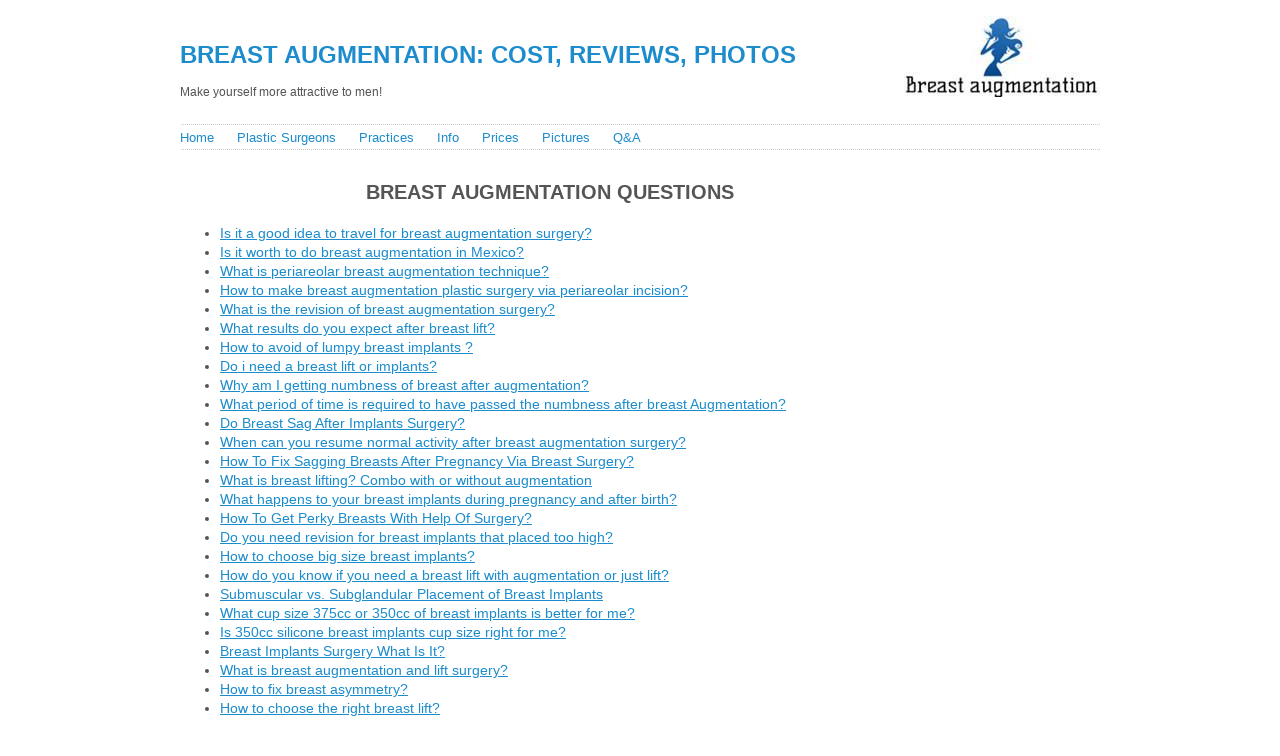

--- FILE ---
content_type: text/html; charset=utf-8
request_url: https://breast-aug.com/category/breast-augmentation-questions/index.html
body_size: 7771
content:
<!DOCTYPE html PUBLIC "-//W3C//DTD XHTML 1.0 Transitional//EN" "https://www.w3.org/TR/xhtml1/DTD/xhtml1-transitional.dtd"><html xmlns="https://www.w3.org/1999/xhtml" lang="en-US">
 

<head profile="https://gmpg.org/xfn/11"><meta name=viewport content="width=device-width, initial-scale=1"><meta http-equiv="Content-Type" content="text/html; charset=UTF-8" />
<title>Breast augmentation questions » Breast Augmentation: Cost, Reviews, Photos</title>
<link rel="apple-touch-icon" sizes="57x57" href="../../apple-icon-57x57.png"><link rel="apple-touch-icon" sizes="60x60" href="../../apple-icon-60x60.png"><link rel="apple-touch-icon" sizes="72x72" href="../../apple-icon-72x72.png"><link rel="apple-touch-icon" sizes="76x76" href="../../apple-icon-76x76.png"><link rel="apple-touch-icon" sizes="114x114" href="../../apple-icon-114x114.png"><link rel="apple-touch-icon" sizes="120x120" href="../../apple-icon-120x120.png"><link rel="apple-touch-icon" sizes="144x144" href="../../apple-icon-144x144.png"><link rel="apple-touch-icon" sizes="152x152" href="../../apple-icon-152x152.png"><link rel="apple-touch-icon" sizes="180x180" href="../../apple-icon-180x180.png"><link rel="icon" type="image/png" sizes="192x192"  href="../../android-icon-192x192.png"><link rel="icon" type="image/png" sizes="32x32" href="../../favicon-32x32.png"><link rel="icon" type="image/png" sizes="96x96" href="../../favicon-96x96.png"><link rel="icon" type="image/png" sizes="16x16" href="../../favicon-16x16.png"><link rel="manifest" href="../../manifest.json"><meta name="msapplication-TileColor" content="#ffffff"><meta name="msapplication-TileImage" content="../../ms-icon-144x144.png"><meta name="theme-color" content="#ffffff"><meta property="og:title" content="Breast augmentation questions » "/><meta property="og:image" content="../../wp-content/uploads/2015/11/Can-I-make-breast-implants-in-Mexico-200x150.jpg"/>
<meta property="og:site_name" content="Advanced Aesthetic Surgery"/><meta name="twitter:card" content="summary_large_image"/>
<meta name="twitter:site" content="@atlantabreast"/><meta name="twitter:title" content="Breast augmentation questions » "/>
<meta name="twitter:description" content="In general, having surgery out of the country or even far from your home is not a great idea. If you have family in the area who have had successful outcomes with the same surgeon"/><meta name="twitter:image" content="../../wp-content/uploads/2015/11/Can-I-make-breast-implants-in-Mexico-200x150.jpg"/><script type="application/ld+json">[{"@context": "https://schema.org/","@id": "https://breast-aug.com","@type": "Organization","name": "Breast Augmentation: Cost, Reviews, Photos","url": "https://breast-aug.com","logo": "https://breast-aug.com/android-icon-192x192.png","sameas": ["https://www.facebook.com/tomlintnermd/", "https://twitter.com/atlantabreast", "https://www.youtube.com/user/drtomlintner", "https://www.pinterest.ru/tomlintnermd/", "https://www.instagram.com/drtomlintner/"],"contactPoint":{"telephone": "+1-770-771-5151","contactType": "customer service","contactOption":"TollFree","areaServed":["US","CA"]}},{"@context": "https://schema.org/","@id": "Thomas B. Lintner MD","@type": "Physician","url": "https://breast-aug.com/about/","name": "Advanced Aesthetic Surgery","image": "https://breast-aug.com/wp-content/uploads/2017/08/18-Year-Old-Woman-Treated-With-Tummy-Tuck-By-Doctor-Melissa-Johnson-MD-Springfield-Plastic-Surgeon-300x113.jpg","priceRange":"$3000 - $9000","address": [{"@type": "PostalAddress","streetAddress": "711 Canton Rd NE #400","addressLocality": "Marietta","addressRegion": "GA","postalCode": "30060","telephone": "+1-770-771-5151"}],"employee": [ "Thomas B. Lintner MD"],"aggregateRating":{"@type": "AggregateRating","ratingValue": "4.6","reviewCount": "22"},"geo": {"@type": "GeoCoordinates","latitude": "33.9699053","longitude": "-84.5482276"}}, {"@context": "https://schema.org","@type": "Person","url": "https://breast-aug.com/about/","image": "https://breast-aug.com/wp-content/uploads/2017/08/18-Year-Old-Woman-Treated-With-Tummy-Tuck-By-Doctor-Melissa-Johnson-MD-Springfield-Plastic-Surgeon-300x113.jpg","jobTitle": "Plastic Surgeon","name": "Thomas Lintner","telephone": "+1-770-771-5151"}, {"@context": "https://schema.org/","@type": "WebSite","url": "https://breast-aug.com","name": "Thomas B. Lintner MD","about": "Make yourself more attractive to men!","potentialAction": {"@type": "SearchAction","target": "https://breast-aug.com/?s={search_term_string}","query-input": "required name=search_term_string"}}]</script><style type="text/css">
#hmenu,#polosa{background:url(../../wp-content/themes/Theme002/images/border_h.png) bottom repeat-x}#content,#hmenu ul,body{margin:0}#hmenu ul,#hmenu ul li{display:inline;padding:0}#content,#hmenu ul,#hmenu ul li,.post,body,p img{padding:0}.commentlist li,ul.children li{list-style:none}#breadcrumb a,#footer{color:#888}#backlinkarticle,#backlinkarticle a,#breadcrumb a,#header a,#hmenu a,#nextlink a,#prevlink a{text-decoration:none}#footer,.brstyle,.clear,.navigation,.post{clear:both}body{font-size:62.5%;font-family:'Lucida Grande',Sans-Serif;color:#555}h1,h2,h3,h4,h5,h6{font-family:'Trebuchet MS','Lucida Grande',Arial,Sans-Serif;font-weight:700;text-transform:uppercase;text-align:left}h1{font-size:2.4em}h2{font-size:2em}#header .description,h3{font-size:1.2em}h4{font-size:1em}strong{color:#666}a{color:#1C8CCC}a:hover{color:#CC1C8C}hr{display:none}a img{border:none}#page{margin:0 auto;width:920px}#headerimage{padding:25px 0 15px;background:url(../../wp-content/themes/Theme002/images/logo-big.jpg) right no-repeat}#hmenu{margin-bottom:15px;padding:5px 0}#content{width:740px;float:left}#sidebar{width:160px;float:right}#hmenu ul li{margin:0 20px 0 0;font-size:small;font-weight:400}.post hr,img.centered{display:block}#hmenu ul li#hmenu_rss{background:url(../../wp-content/themes/Theme002/images/rss.png) no-repeat;padding-left:20px}.post{margin:0;text-align:justify;overflow:hidden}.navigation .alignleft,.post h2{text-align:left}.post h2{margin:0 0 10px}.post h3.post-title{font-weight:700;font-size:1.8em;margin:0;padding:0;text-align:left}div.archive-title{font-size:1.6em;font-weight:700}.postmetadata{clear:both;font-size:1.1em;color:#888}.entry{font-size:1.4em;line-height:1.4em;margin:20px 0}.entry ol{list-style-type:decimal}.entry ol ol{list-style-type:lower-alpha}.entry ol ol ol{list-style-type:lower-roman}p img{max-width:100%}img.centered{margin-left:auto;margin-right:auto}.alignleft,.alignright{padding:0;display:inline}.alignright{margin:2px 0 5px 10px;float:right}.alignleft{margin:2px 10px 5px 0;float:left}.aligncenter,div.aligncenter{display:block;margin-left:auto;margin-right:auto}.navigation .alignright{text-align:right}#adbannerend,#footer,#h2attachment,.center,.wp-caption{text-align:center}.navigation{font-size:1.2em;margin:20px 0}.wp-caption{max-width:100%;border:1px solid #ccc;background-color:#f3f3f3;padding:4px 0 0}.wp-caption img{margin:0;padding:0;border:0}.wp-caption p.wp-caption-text{font-size:11px;line-height:17px;padding:0 4px 5px;margin:0}.hidden{display:none}#comments{font-size:1.4em;line-height:1.4em}.commentlist{margin:20px 0;padding:0 0 1px;background:url(../../wp-content/themes/Theme002/images/border_h.png) bottom repeat-x}.commentlist li{margin:0;padding:0;background:url(../../wp-content/themes/Theme002/images/border_h.png) top repeat-x}li.comment div,li.pingback div{padding:20px;overflow:auto}li.comment div div,li.pingback div div{padding:0;overflow:visible}.commentlist li.even{background-color:#fafafa}.commentlist li.odd{background-color:#f6f6f6}img.avatar{float:right;border:1px solid #eee;padding:2px;margin:0;background:#fff}.comment-meta,.reply{margin:0;padding:0;font-size:.8em}.comment-author cite{font-style:normal;font-weight:700}textarea#comment{width:100%}#comments div.navigation{font-size:.8em}#footer{padding:10px;margin:20px 0;background:url(../../wp-content/themes/Theme002/images/border_h.png) top repeat-x;font-size:1.1em}#adsense{margin-left:-5px}#adbannerbigfloat{float:left;margin:5px 10px 5px 0}#adbannerend{margin-top:15px;display:block}#backlinkarticle{margin:0}#backlinkarticle a{font-weight:400}#h2attachment{margin:16px 0}#morelink{margin:5px;text-align:right;font:12px/1.5 verdana,sans-serif;font-weight:700}#prevlink{float:left;margin:10px 0}#nextlink{float:right;margin:10px 0}.brstyle2columns,.brstyle3columns{display:none}@media screen and (max-width:939px){#adbannerend,.mobilecentered{text-align:center}#adsense{margin:10px .5%}#headerimage{padding:20px 1%;background:url(../../wp-content/themes/Theme002/images/logo-big.jpg) 99% 100% no-repeat}#hmenu{margin:0 1% 10px}#backlinkarticle,#polosa{margin:0 1%}#page{width:100%}#sidebar{width:160px;float:right;margin-right:1%}#content{width:770px;max-width:80%;float:left}#adbannerend{float:none;margin:10px 0;display:block;clear:both}h1{margin-bottom:0;margin-top:2%}.post h2{font-size:2em;margin:0 1%}.entry{margin-left:1%}#footer{margin:0 1%}.alignright{margin:2px 0 5px 7px}.alignleft{margin:2px 5px 7px 0}#comments{margin:10px 1% 0}}@media screen and (max-width:919px){#adbannerend,.mobilecentered{text-align:center}#adsense{margin:10px .5%}#headerimage{padding:15px 1%;background:url(../../wp-content/themes/Theme002/images/logo-medium.jpg) 99% 100% no-repeat}#hmenu{margin:0 1% 10px}#polosa{margin:0 1%}#page{width:100%}#sidebar{width:120px;float:right;margin-right:1%}#content{width:770px;max-width:84%;float:left}#adbannerend{float:none;margin:10px 0;display:block;clear:both}h1{font-size:2.2em;margin-bottom:0;margin-top:2%}.post h2{font-size:2em;margin:0 1%}.entry{margin-left:1%}#footer{margin:0 1%}#comments{margin:10px 1% 0}}@media screen and (max-width:900px){#content{max-width:83.5 %}}@media screen and (max-width:875px){#content{max-width:83%}}@media screen and (max-width:850px){#content{max-width:82.5%}}@media screen and (max-width:800px){#content{max-width:81.5%}h1{font-size:2em}}@media screen and (max-width:767px){#content,#page{width:100%}#adbannerend,.mobilecentered{text-align:center}#content,.wp-caption,iframe,img{max-width:100%}#headerimage{padding:10px 1%;background:url(../../wp-content/themes/Theme002/images/logo-small.jpg) 99% 100% no-repeat}#content{float:none}h3{font-size:1em}h1{font-size:2em;margin-bottom:0;margin-top:2%}#hmenu{margin:0 1% 10px;padding:5px 0}#polosa{margin:0 1%}#header .description{margin-top:5px}#footer,.entry,.post h2{margin:0 1%}#hmenu ul li{font-size:small;margin-right:10px}p img{padding:0;max-width:90%}#content ol,#content ul{padding-left:5%}#sidebar{display:none}#adsense{margin:10px .5%}#adbannerbigfloat{float:left;margin:5px 10px 5px 0}#adbannerend{float:none;margin:10px -1%;display:block;clear:both}#footer{padding:10px}.entry{font-size:1.4em;line-height:1.4em}img{height:auto}.post h2{font-size:1.8em}#h2attachment,#nextlink,#prevlink{margin:10px 0}#comments h3,#morelink{margin:0}#comments{font-size:1.3em;line-height:1.3em;margin:10px 1% 0}li.comment div,li.pingback div{padding:10px 0;overflow:auto;text-align:justify}#backlinkarticle{margin:0 1%;font-size:small}#h2attachment{font-size:1.6em}iframe{max-height:auto}}@media screen and (max-width:500px){#comments,.entry{font-size:1.3em;line-height:1.3em}.alignright{margin:2px 0 5px 5px}.alignleft{margin:2px 5px 5px 0}}@media screen and (max-width:479px){#content,#page{width:100%}.wp-caption,img{max-width:100%}#adbannerbigfloat,#adbannerend{text-align:center;display:block}#comments,.entry{line-height:1.3em}.brstyle{display:none}.brstyle3columns{display:inline;clear:both}#headerimage{padding:0 2%;background:0 0}h3{font-size:1em}h1{font-size:large;margin-bottom:0;margin-top:2%}#hmenu{margin:0 2% 5%}#polosa{margin:0 2%}#header .description{margin-top:5px}#hmenu ul li{display:block;padding:4px 0;font-size:medium}#content ol,#content ul{padding-left:6%}#content{float:none}#sidebar{display:none}#adbannerbigfloat{float:none;margin:0 -2% 10px;clear:both}#adbannerend{float:none;margin:15px -2%;clear:both}#footer{padding:10px;margin:0 2%}.entry{margin:0 2%;font-size:1.3em}.alignleft,.alignright{margin:0 auto;display:block;float:none}img{height:auto}.post h2{font-size:1.6em;margin:0 0 10px;text-align:center}#h2attachment,#nextlink,#prevlink{margin:10px 0}#comments h3,#morelink{margin:0}#comments{font-size:1.3em;margin:10px 2% 0}#footer p{line-height:2.2em}li.comment div,li.pingback div{padding:10px 0;overflow:auto;text-align:justify}#backlinkarticle{margin:0 2%;font-size:small}#h2attachment{font-size:1.6em}.comment-meta{margin-top:9px}.aligncenter img{max-width:97.5%}iframe{max-width:100%;max-height:auto}#ul-in-page ul li{padding:5px 0}}@media screen and (max-width:319px){#content,#page{width:100%}#adbannerbigfloat,#adbannerend{text-align:center;display:block}#comments,.entry{line-height:1.3em}.wp-caption,iframe{max-width:100%}.brstyle,.brstyle3columns{display:none}.brstyle2columns{display:inline;clear:both}#headerimage{padding:0 2%;background:0 0}h3{font-size:1em}#hmenu ul li,h1{font-size:small}h1{margin-bottom:0;margin-top:2%}#hmenu{margin:0 2% 5%}#polosa{margin:0 2%}#header .description{margin-top:5px}#hmenu ul li{display:block;padding:1px 0}#content ol,#content ul{padding-left:10%}#content{float:none}#sidebar{display:none}#adbannerbigfloat{float:none;margin:0 -2% 10px;clear:both}#adbannerend{float:none;margin:15px -2%;clear:both}#footer{padding:10px;margin:0 2%}.entry{margin:0 2%;font-size:1.2em}.alignleft,.alignright{margin:0 auto;display:block;float:none}img{max-width:96%;height:auto}.post h2{font-size:1.6em;margin:0 0 10px;text-align:center}#h2attachment,#nextlink,#prevlink{margin:10px 0}#comments h3,#morelink{margin:0}#comments{font-size:1.3em;margin:10px 2% 0}li.comment div,li.pingback div{padding:10px 0;overflow:auto;text-align:justify}#backlinkarticle{margin:0 2%}#h2attachment{font-size:1.6em}#footer p{line-height:1em}.comment-meta{margin-top:0}iframe{max-height:auto}}.adbanner{display:inline-block;width:728px;height:90px}@media (min-width:120px){.adbanner{width:120px;height:240px}}@media (min-width:125px){.adbanner{width:125px;height:125px}}@media (min-width:190px){.adbanner{width:180px;height:150px}}@media (min-width:210px){.adbanner{width:200px;height:200px}}@media (min-width:240px){.adbanner{width:234px;height:60px}}@media (min-width:250px){.adbanner{width:250px;height:250px}}@media (min-width:320px){.adbanner{width:320px;height:100px}}@media (min-width:480px){.adbanner{width:468px;height:60px}}@media (min-width:870px){.adbanner{width:728px;height:90px}}.adbannerbigcenter{display:inline-block;width:336px;height:280px}@media (min-width:120px){.adbannerbigcenter{width:120px;height:240px}}@media (min-width:125px){.adbannerbigcenter{width:125px;height:125px}}@media (min-width:190px){.adbannerbigcenter{width:180px;height:150px}}@media (min-width:210px){.adbannerbigcenter{width:200px;height:200px}}@media (min-width:244px){.adbannerbigcenter{width:234px;height:60px}}@media (min-width:250px){.adbannerbigcenter{width:250px;height:250px}}@media (min-width:320px){.adbannerbigcenter{width:300px;height:250px}}@media (min-width:480px){.adbannerbigcenter{width:300px;height:250px}}@media (min-width:800px){.adbannerbigcenter{width: 336px; height: 280px}}.adbannersidebar{display:inline-block;width:160px;height:600px}@media (min-width:768px){.adbannersidebar{width:120px;height:600px}}@media (min-width:920px){.adbannersidebar{width:160px;height:600px}}
</style>
<script async src="https://pagead2.googlesyndication.com/pagead/js/adsbygoogle.js"></script>
<script>(adsbygoogle = window.adsbygoogle || []).push({google_ad_client: "ca-pub-2033726250019604",enable_page_level_ads: true});</script></head><body>
<div id="page"><div id="header" itemscope itemtype="https://schema.org/WPHeader"><div id="headerimage"><h1 itemprop="headline"><a href="../../index.html">Breast Augmentation: Cost, Reviews, Photos</a></h1>
<div class="description" itemprop="description">Make yourself more attractive to men!</div>	
</div></div><div id="polosa"><br></div>
<script async src="https://pagead2.googlesyndication.com/pagead/js/adsbygoogle.js"></script>
<script>
var w = window.innerWidth || document.documentElement.clientWidth || document.body.clientWidth || screen.width ;
if (w <= 259 && w >= 200) { document.write ('<ins class="adsbygoogle" style="float:right;padding-top:10px;display:inline-block;width:120px;height:90px" data-ad-client="ca-pub-2033726250019604" data-ad-slot="1324051360"></ins>')};
if (w <= 299 && w >= 260) { document.write ('<ins class="adsbygoogle" style="float:right;padding-top:10px;display:inline-block;width:160px;height:90px" data-ad-client="ca-pub-2033726250019604" data-ad-slot="6951782564"></ins>')};
if (w <= 349 && w >= 300) { document.write ('<ins class="adsbygoogle" style="float:right;padding-top:10px;display:inline-block;width:180px;height:90px" data-ad-client="ca-pub-2033726250019604" data-ad-slot="3998316165"></ins>')};
if (w <= 479 && w >= 350) { document.write ('<ins class="adsbygoogle" style="float:right;padding-top:10px;display:inline-block;width:200px;height:90px" data-ad-client="ca-pub-2033726250019604" data-ad-slot="2521582968"></ins>')};
</script><script>(adsbygoogle = window.adsbygoogle || []).push({});</script><div id="hmenu"> 
<ul><li class="page_item page-item-343"><a itemprop="url" href="../../index.html">Home</a></li>
<li class="page_item page-item-11985"><a itemprop="url" href="../../plastic-surgeons/index.html">Plastic Surgeons</a></li>
<li class="page_item page-item-11986"><a itemprop="url" href="../../practices/index.html">Practices</a></li>
<li class="page_item page-item-341"><a itemprop="url" href="../../breast-augmentation-information/index.html">Info</a></li>
<li class="page_item page-item-5855"><a itemprop="url" href="../../prices/index.html">Prices</a></li>
<li class="page_item page-item-344"><a itemprop="url" href="../../breast-augmentation-pictures/index.html">Pictures</a></li>
<li class="page_item page-item-345"><a itemprop="url" href="../../breast-augmentation-questions-and-answers/index.html">Q&#038;A</a></li>
</ul></div><div id="content"><h2 id="h2attachment">Breast augmentation questions</h2>
<div class="entry">
<ul><li><a href="../../is-it-a-good-idea-to-travel-for-breast-augmentation-surgery/index.html" >Is it a good idea to travel for breast augmentation surgery?</a><br></li>
<li><a href="../../is-it-worth-to-do-breast-augmentation-in-mexico/index.html" >Is it worth to do breast augmentation in Mexico?</a><br></li>
<li><a href="../../what-is-periareolar-breast-augmentation-technique/index.html" >What is periareolar breast augmentation technique?</a><br></li>
<li><a href="../../how-to-make-breast-augmentation-plastic-surgery-via-periareolar-incision/index.html" >How to make breast augmentation plastic surgery via periareolar incision?</a><br></li>
<li><a href="../../revision-breast-augmentation/index.html" >What is the revision of breast augmentation surgery?</a><br></li>
<li><a href="../../breast-lift-results-before-and-after/index.html" >What results do you expect after breast lift?</a><br></li>
<li><a href="../../lumpy-breast-implants/index.html" >How to avoid of lumpy breast implants ?</a><br></li>
<li><a href="../../do-i-need-a-breast-lift-or-implants/index.html" >Do i need a breast lift or implants?</a><br></li>
<li><a href="../../breast-numbness-after-breast-augmentation/index.html" >Why am I getting numbness of breast after augmentation?</a><br></li>
<li><a href="../../numbness-after-breast-augmentation/index.html" >What period of time is required to have passed the numbness after breast Augmentation?</a><br></li>
<li><a href="../../saggy-breast-after-implants/index.html" >Do Breast Sag After Implants Surgery?</a><br></li>
<li><a href="../../activity-after-breast-augmentation/index.html" >When can you resume normal activity after breast augmentation surgery?</a><br></li>
<li><a href="../../how-to-fix-sagging-breasts-after-pregnancy-via-breast-aug-surgery/index.html" >How To Fix Sagging Breasts After Pregnancy Via Breast Surgery?</a><br></li>
<li><a href="../../breast-lifting/index.html" >What is breast lifting? Combo with or without augmentation</a><br></li>
<li><a href="../../post-pregnancy-breast-augmentation/index.html" >What happens to your breast implants during pregnancy and after birth?</a><br></li>
<li><a href="../../how-to-get-perky-breasts-with-help-of-surgery/index.html" >How To Get Perky Breasts With Help Of Surgery?</a><br></li>
<li><a href="../../breast-implants-sitting-too-high/index.html" >Do you need revision for breast implants that placed too high?</a><br></li>
<li><a href="../../how-to-choose-big-size-breast-implants/index.html" >How to choose big size breast implants?</a><br></li>
<li><a href="../../how-do-you-know-if-you-need-a-breast-lift-with-augmentation-or-just-lift/index.html" >How do you know if you need a breast lift with augmentation or just lift?</a><br></li>
<li><a href="../../submuscular-vs-subglandular-placement-of-breast-implants/index.html" >Submuscular vs. Subglandular Placement of Breast Implants</a><br></li>
<li><a href="../../what-cup-size-375cc-or-350cc-of-breast-implants-is-better-for-me/index.html" >What cup size 375cc or 350cc of breast implants is better for me?</a><br></li>
<li><a href="../../350cc-breast-implants/index.html" >Is 350cc silicone breast implants cup size right for me?</a><br></li>
<li><a href="../../breast-augmentation-surgery-what-is-it/index.html" >Breast Implants Surgery What Is It?</a><br></li>
<li><a href="../../what-is-breast-augmentation-and-lift-surgery/index.html" >What is breast augmentation and lift surgery?</a><br></li>
<li><a href="../../breast-asymmetry-correction/index.html" >How to fix breast asymmetry?</a><br></li>
<li><a href="../../best-breast-lift/index.html" >How to choose the right breast lift?</a><br></li>
<li><a href="../../lift-sagging-breasts/index.html" >What can i do to lift my sagging breasts with help of surgery?</a><br></li>
<li><a href="../../how-to-lift-sagging-breast/index.html" >How to lift sagging breast?</a><br></li>
<li><a href="../../breast-implants-for-athletes/index.html" >What is the best breast implants for petite and athletic woman?</a><br></li>
<li><a href="../../breast-augmentation-placement/index.html" >Which breast augmentation is appropriate for thin women?</a><br></li>
<li><a href="../../implant-placement/index.html" >Where to place breast implants for active women?</a><br></li>
<li><a href="../../mastopexy-and-augmentation/index.html" >Is it possible make mastopexy and augmentation at the same time?</a><br></li>
<li><a href="../../weight-lifting-after-breast-augmentation/index.html" >When can i return to work after breast augmentation?</a><br></li>
<li><a href="../../large-breast-augmentation/index.html" >How to choose type of breast augmentation surgery and size of breast implants?</a><br></li>
<li><a href="../../breast-implants-after/index.html" >Can I do breast augmentation after lift surgery?</a><br></li>
<li><a href="../../breast-augmentation-doctors/index.html" >How can i choose the best breast implants doctor in USA?</a><br></li>
<li><a href="../../how-to-find-the-best-plastic-surgeon-for-breast-augmentation/index.html" >How to find the best plastic surgeon for breast augmentation?</a><br></li>
<li><a href="../../how-to-choose-breast-implants/index.html" >How to choose size, shape, type and profile of breast implants?</a><br></li>
<li><a href="../../breast-lifts/index.html" >How do you know if you need a breast lift surgery or just implants?</a><br></li>
<li><a href="../../breast-lift-after-breastfeeding/index.html" >Do Breast Lifts Require Implants?</a><br></li>
<li><a href="../../breast-implant-without-lift/index.html" >Can you get breast implants without a lift?</a><br></li>
<li><a href="../../breast-implants-without-lift/index.html" >Is it possible make breast augmentation without lift for me?</a><br></li>
<li><a href="../../when-is-a-breast-lift-medically-necessary/index.html" >When Is A Breast Lift Medically Necessary?</a><br></li>
<li><a href="../../breast-augmentation-sizes/index.html" >How To Choose The Right Size Of Breast Implants For Breast Augmentation ?</a><br></li>
<li><a href="../../breast-lift-for-pseudoptosis/index.html" >Breast Lift For Pseudoptosis</a><br></li>
<li><a href="../../do-i-need-breast-implants/index.html" >Do i need breast implants?</a><br></li>
<li><a href="../../do-i-need-a-breast-lift/index.html" >Do I need a breast lift?</a><br></li>
<li><a href="../../does-pressing-breast-increase-its-size/index.html" >Does pressing breast increase its size?</a><br></li>
<li><a href="../../does-breast-size-increase-by-sucking/index.html" >Does Breast Size Increase By Sucking?</a><br></li>
<li><a href="../../what-are-the-bumps-on-my-areola/index.html" >What Are The Bumps On My Areola?</a><br></li>
<li><a href="../../are-silicone-implants-smaller-than-saline/index.html" >Are Silicone Implants Smaller Than Saline?</a><br></li>
<li><a href="../../saline-vs-silicone-which-is-better/index.html" >Saline Vs. Silicone Breast Implants Which Is Better For You</a><br></li>
<li><a href="../../breast-augmentation-with-lowering-of-the-inframammary-fold/index.html" >Breast Augmentation With Lowering Of The Inframammary Fold</a><br></li>
<li><a href="../../do-i-have-tubular-breasts/index.html" >Do I Have Tubular Breasts?</a><br></li>
<li><a href="../../how-to-get-your-boobs-closer-together/index.html" >How To Get Your Boobs Closer Together?</a><br></li>
<li><a href="../../how-to-make-your-breasts-closer-together/index.html" >How to make your breasts closer together?</a><br></li>
<li><a href="../../size-guide-for-breast-implants/index.html" >Size Guide For Breast Implants</a><br></li>
<li><a href="../../regaining-nipple-sensation-after/index.html" >Regaining Nipple Sensation After Breast Implants</a><br></li>
<li><a href="../../how-long-before-nipple-sensation-returns/index.html" >How Long Before Nipple Sensation Returns After Breast Implants?</a><br></li>
<li><a href="../../how-to-determine-what-size-breast-implants-to-get/index.html" >How To Determine What Size Breast Implants To Get?</a><br></li>
<li><a href="../../when-can-you-exercise-after-breast-augmentation/index.html" >When Can You Exercise After Breast Augmentation?</a><br></li>
<li><a href="../../average-cost-for-breast-implants/index.html" >How Much Is The Average Cost For Breast Implants?</a><br></li>
<li><a href="../../which-incision-site-is-best-for-breast-augmentation/index.html" >Which Incision Site Is Best For Breast Augmentation?</a><br></li>
<li><a href="../../do-breast-lifts-require-implants/index.html" >Do Breast Lifts Require Implants?</a><br></li>
<li><a href="../../how-to-prevent-a-capsular-contracture/index.html" >How To Prevent A Capsular Contracture?</a><br></li>
<li><a href="../../what-does-a-capsular-contracture-feel-like/index.html" >What Does a Capsular Contracture Feel Like?</a><br></li>
<li><a href="../../how-to-pick-a-plastic-surgeon-breast-augmentation/index.html" >How To Pick a Plastic Surgeon For Breast Augmentation?</a><br></li>
<li><a href="../../when-does-breast-augmentation-swelling-go-down/index.html" >When Does Breast Augmentation Swelling Go Down?</a><br></li>
<li><a href="../../how-to-stop-swelling-after-breast-augmentation/index.html" >How To Stop Swelling After Breast Augmentation?</a><br></li>
<li><a href="../../what-reduces-swelling-after-breast-augmentation-surgery/index.html" >What Reduces Swelling After Breast Augmentation?</a><br></li>
</ul></div>
<div id="adbannerend"><script async src="https://pagead2.googlesyndication.com/pagead/js/adsbygoogle.js"></script>
<ins class="adsbygoogle adbanner"
data-full-width-responsive="true"
data-ad-client="ca-pub-2033726250019604"
data-ad-slot="3909308567"></ins>
<script>(adsbygoogle = window.adsbygoogle || []).push({});</script></div>
<br><div id="content" class="entry"></div></div>
<div id="sidebar">
<script async src="https://pagead2.googlesyndication.com/pagead/js/adsbygoogle.js"></script>
<ins class="adsbygoogle adbannersidebar"
data-ad-client="ca-pub-2033726250019604"
data-ad-slot="3909308567"></ins>
<script>(adsbygoogle = window.adsbygoogle || []).push({});</script><br><br>
<script>document.addEventListener("DOMContentLoaded", function(){
setTimeout(function(){
let p=document.createElement("script"); p.async = true;
p.defer = true; p.dataset.pinHover="true";
p.src="https://assets.pinterest.com/js/pinit.js";
let f=document.createElement("script"); f.async = true;
f.crossorigin ="anonymous"; f.nonce="grI0xekd";
f.src="https://connect.facebook.net/en_US/sdk.js#xfbml=1&version=v8.0";
let t=document.createElement("script"); t.async = true; t.charset="utf-8";
t.src="https://platform.twitter.com/widgets.js";
window.ym=window.ym||function(){(window.ym.a=window.ym.a||[]).push(arguments)};
window.ym.l=1*new Date();
const yand=document.createElement("script"); yand.async=1;
yand.src="https://mc.yandex.ru/metrika/tag.js";
ym(44913592, "init", {clickmap:true, trackLinks:true,  accurateTrackBounce:true });
document.body.append(p,f,t,yand);
}, 3500);});</script>
<br><div id="fb-root"></div>
<div class="fb-like" data-href="https://breast-aug.com/what-reduces-swelling-after-breast-augmentation-surgery/" data-layout="box_count" data-action="like" data-size="small" data-show-faces="true" data-share="true"></div>
<a href="https://twitter.com/share" class="twitter-share-button" data-show-count="true">Tweet</a>
<br><br>
<link rel='dns-prefetch' href='https://ajax.googleapis.com/' />
<link rel='dns-prefetch' href='https://s.w.org/' />
		<style type="text/css">.recentcomments a{display:inline !important;padding:0 !important;margin:0 !important;}</style>
		</div><div id="footer"><p>©2024 - Breast Augmentation by Thomas Lintner, tel: <a href="tel:17707715151">+1-770-771-5151</a> mail: <a href="mailto:support@breast-aug.com">support@breast-aug.com</a> | <a href="../../what-reduces-swelling-after-breast-augmentation-surgery/index.html">About</a> | <a href="../../what-reduces-swelling-after-breast-augmentation-surgery/index.html">Reviews</a> | <a href="../../what-reduces-swelling-after-breast-augmentation-surgery/index.html">Contact Us</a> | <a href="../../what-reduces-swelling-after-breast-augmentation-surgery/index.html">Privacy Policy</a><p><a rel="nofollow" target="_blank" href="https://www.youtube.com/user/drtomlintner"><img src="../../wp-content/themes/Theme002/images/youtube-small.png" alt="YouTube"></a><a rel="nofollow" target="_blank" href="https://www.facebook.com/tomlintnermd/"><img src="../../wp-content/themes/Theme002/images/facebook-small.png" alt="Facebook"></a><a rel="nofollow" target="_blank" href="https://twitter.com/atlantabreast"><img src="../../wp-content/themes/Theme002/images/twitter-small.png" alt="Twitter"></a><a rel="nofollow" target="_blank" href="https://www.instagram.com/drtomlintner/"><img src="../../wp-content/themes/Theme002/images/instagram-small.png" alt="Instagram"></a><a rel="nofollow" target="_blank" href="https://www.pinterest.ru/tomlintnermd/"><img src="../../wp-content/themes/Theme002/images/pinterest-small.png" alt="Pinterest"></a></p><span itemscope="" itemtype="https://schema.org/BreadcrumbList" id="breadcrumb"><span itemscope="" itemprop="itemListElement" itemtype="https://schema.org/ListItem">
<a itemprop="item" title="Breast Augmentation" href="../../index.html"><span itemprop="name">Home</span><meta itemprop="position" content="1"></a>
</span>  » <span itemscope="" itemprop="itemListElement" itemtype="https://schema.org/ListItem"><a itemprop="item" title="Breast Augmentation" href="../../what-reduces-swelling-after-breast-augmentation-surgery/index.html#Breast-Augmentation"><span itemprop="name">❺❺❺❺❺ ‹ Breast Augmentation</span><meta itemprop="position" content="2"></a></span></span><script type='text/javascript' src='https://ajax.googleapis.com/ajax/libs/jquery/1.12.4/jquery.min.js'></script>
	</p></div></div><script defer src="https://static.cloudflareinsights.com/beacon.min.js/vcd15cbe7772f49c399c6a5babf22c1241717689176015" integrity="sha512-ZpsOmlRQV6y907TI0dKBHq9Md29nnaEIPlkf84rnaERnq6zvWvPUqr2ft8M1aS28oN72PdrCzSjY4U6VaAw1EQ==" data-cf-beacon='{"version":"2024.11.0","token":"508107bb15e04de2befeabbced979703","r":1,"server_timing":{"name":{"cfCacheStatus":true,"cfEdge":true,"cfExtPri":true,"cfL4":true,"cfOrigin":true,"cfSpeedBrain":true},"location_startswith":null}}' crossorigin="anonymous"></script>
</body>
 
</html>
  


--- FILE ---
content_type: text/html; charset=utf-8
request_url: https://www.google.com/recaptcha/api2/aframe
body_size: 269
content:
<!DOCTYPE HTML><html><head><meta http-equiv="content-type" content="text/html; charset=UTF-8"></head><body><script nonce="2FIK74Q8qzMrXF-DV3s72w">/** Anti-fraud and anti-abuse applications only. See google.com/recaptcha */ try{var clients={'sodar':'https://pagead2.googlesyndication.com/pagead/sodar?'};window.addEventListener("message",function(a){try{if(a.source===window.parent){var b=JSON.parse(a.data);var c=clients[b['id']];if(c){var d=document.createElement('img');d.src=c+b['params']+'&rc='+(localStorage.getItem("rc::a")?sessionStorage.getItem("rc::b"):"");window.document.body.appendChild(d);sessionStorage.setItem("rc::e",parseInt(sessionStorage.getItem("rc::e")||0)+1);localStorage.setItem("rc::h",'1765409885925');}}}catch(b){}});window.parent.postMessage("_grecaptcha_ready", "*");}catch(b){}</script></body></html>